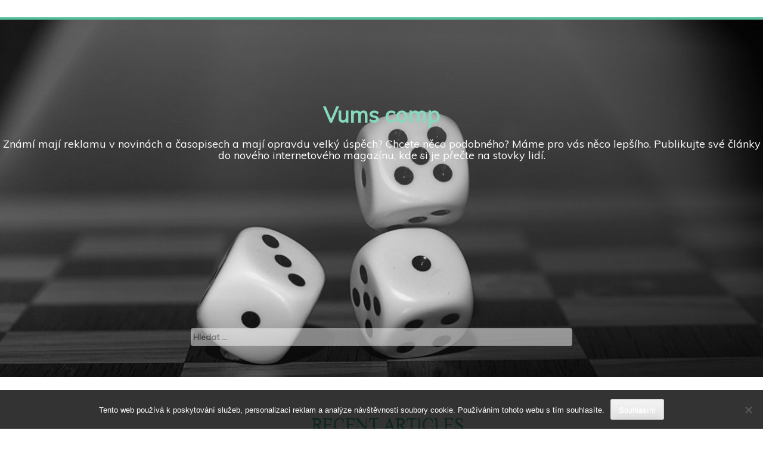

--- FILE ---
content_type: text/html; charset=UTF-8
request_url: https://www.vumscomp.cz/
body_size: 8749
content:
<!DOCTYPE html>
<html lang="cs">
<head>
<meta charset="UTF-8">
<meta name="viewport" content="width=device-width, initial-scale=1">
<link rel="profile" href="http://gmpg.org/xfn/11">
<link rel="pingback" href="https://www.vumscomp.cz/xmlrpc.php">

<meta name='robots' content='index, follow, max-image-preview:large, max-snippet:-1, max-video-preview:-1' />

	<!-- This site is optimized with the Yoast SEO plugin v26.8 - https://yoast.com/product/yoast-seo-wordpress/ -->
	<title>Vums comp</title>
	<meta name="description" content="Známí mají reklamu v novinách a časopisech a mají opravdu velký úspěch? Chcete něco podobného? Máme pro vás něco lepšího. Publikujte své články do nového internetového magazínu, kde si je přečte na stovky lidí." />
	<link rel="canonical" href="https://www.vumscomp.cz/" />
	<link rel="next" href="https://www.vumscomp.cz/page/2/" />
	<meta property="og:locale" content="cs_CZ" />
	<meta property="og:type" content="website" />
	<meta property="og:title" content="Vums comp" />
	<meta property="og:description" content="Známí mají reklamu v novinách a časopisech a mají opravdu velký úspěch? Chcete něco podobného? Máme pro vás něco lepšího. Publikujte své články do nového internetového magazínu, kde si je přečte na stovky lidí." />
	<meta property="og:url" content="https://www.vumscomp.cz/" />
	<meta property="og:site_name" content="Vums comp" />
	<meta name="twitter:card" content="summary_large_image" />
	<!-- / Yoast SEO plugin. -->


<link rel='dns-prefetch' href='//fonts.googleapis.com' />
<style id='wp-img-auto-sizes-contain-inline-css' type='text/css'>
img:is([sizes=auto i],[sizes^="auto," i]){contain-intrinsic-size:3000px 1500px}
/*# sourceURL=wp-img-auto-sizes-contain-inline-css */
</style>
<style id='wp-block-library-inline-css' type='text/css'>
:root{--wp-block-synced-color:#7a00df;--wp-block-synced-color--rgb:122,0,223;--wp-bound-block-color:var(--wp-block-synced-color);--wp-editor-canvas-background:#ddd;--wp-admin-theme-color:#007cba;--wp-admin-theme-color--rgb:0,124,186;--wp-admin-theme-color-darker-10:#006ba1;--wp-admin-theme-color-darker-10--rgb:0,107,160.5;--wp-admin-theme-color-darker-20:#005a87;--wp-admin-theme-color-darker-20--rgb:0,90,135;--wp-admin-border-width-focus:2px}@media (min-resolution:192dpi){:root{--wp-admin-border-width-focus:1.5px}}.wp-element-button{cursor:pointer}:root .has-very-light-gray-background-color{background-color:#eee}:root .has-very-dark-gray-background-color{background-color:#313131}:root .has-very-light-gray-color{color:#eee}:root .has-very-dark-gray-color{color:#313131}:root .has-vivid-green-cyan-to-vivid-cyan-blue-gradient-background{background:linear-gradient(135deg,#00d084,#0693e3)}:root .has-purple-crush-gradient-background{background:linear-gradient(135deg,#34e2e4,#4721fb 50%,#ab1dfe)}:root .has-hazy-dawn-gradient-background{background:linear-gradient(135deg,#faaca8,#dad0ec)}:root .has-subdued-olive-gradient-background{background:linear-gradient(135deg,#fafae1,#67a671)}:root .has-atomic-cream-gradient-background{background:linear-gradient(135deg,#fdd79a,#004a59)}:root .has-nightshade-gradient-background{background:linear-gradient(135deg,#330968,#31cdcf)}:root .has-midnight-gradient-background{background:linear-gradient(135deg,#020381,#2874fc)}:root{--wp--preset--font-size--normal:16px;--wp--preset--font-size--huge:42px}.has-regular-font-size{font-size:1em}.has-larger-font-size{font-size:2.625em}.has-normal-font-size{font-size:var(--wp--preset--font-size--normal)}.has-huge-font-size{font-size:var(--wp--preset--font-size--huge)}.has-text-align-center{text-align:center}.has-text-align-left{text-align:left}.has-text-align-right{text-align:right}.has-fit-text{white-space:nowrap!important}#end-resizable-editor-section{display:none}.aligncenter{clear:both}.items-justified-left{justify-content:flex-start}.items-justified-center{justify-content:center}.items-justified-right{justify-content:flex-end}.items-justified-space-between{justify-content:space-between}.screen-reader-text{border:0;clip-path:inset(50%);height:1px;margin:-1px;overflow:hidden;padding:0;position:absolute;width:1px;word-wrap:normal!important}.screen-reader-text:focus{background-color:#ddd;clip-path:none;color:#444;display:block;font-size:1em;height:auto;left:5px;line-height:normal;padding:15px 23px 14px;text-decoration:none;top:5px;width:auto;z-index:100000}html :where(.has-border-color){border-style:solid}html :where([style*=border-top-color]){border-top-style:solid}html :where([style*=border-right-color]){border-right-style:solid}html :where([style*=border-bottom-color]){border-bottom-style:solid}html :where([style*=border-left-color]){border-left-style:solid}html :where([style*=border-width]){border-style:solid}html :where([style*=border-top-width]){border-top-style:solid}html :where([style*=border-right-width]){border-right-style:solid}html :where([style*=border-bottom-width]){border-bottom-style:solid}html :where([style*=border-left-width]){border-left-style:solid}html :where(img[class*=wp-image-]){height:auto;max-width:100%}:where(figure){margin:0 0 1em}html :where(.is-position-sticky){--wp-admin--admin-bar--position-offset:var(--wp-admin--admin-bar--height,0px)}@media screen and (max-width:600px){html :where(.is-position-sticky){--wp-admin--admin-bar--position-offset:0px}}

/*# sourceURL=wp-block-library-inline-css */
</style><style id='global-styles-inline-css' type='text/css'>
:root{--wp--preset--aspect-ratio--square: 1;--wp--preset--aspect-ratio--4-3: 4/3;--wp--preset--aspect-ratio--3-4: 3/4;--wp--preset--aspect-ratio--3-2: 3/2;--wp--preset--aspect-ratio--2-3: 2/3;--wp--preset--aspect-ratio--16-9: 16/9;--wp--preset--aspect-ratio--9-16: 9/16;--wp--preset--color--black: #000000;--wp--preset--color--cyan-bluish-gray: #abb8c3;--wp--preset--color--white: #ffffff;--wp--preset--color--pale-pink: #f78da7;--wp--preset--color--vivid-red: #cf2e2e;--wp--preset--color--luminous-vivid-orange: #ff6900;--wp--preset--color--luminous-vivid-amber: #fcb900;--wp--preset--color--light-green-cyan: #7bdcb5;--wp--preset--color--vivid-green-cyan: #00d084;--wp--preset--color--pale-cyan-blue: #8ed1fc;--wp--preset--color--vivid-cyan-blue: #0693e3;--wp--preset--color--vivid-purple: #9b51e0;--wp--preset--gradient--vivid-cyan-blue-to-vivid-purple: linear-gradient(135deg,rgb(6,147,227) 0%,rgb(155,81,224) 100%);--wp--preset--gradient--light-green-cyan-to-vivid-green-cyan: linear-gradient(135deg,rgb(122,220,180) 0%,rgb(0,208,130) 100%);--wp--preset--gradient--luminous-vivid-amber-to-luminous-vivid-orange: linear-gradient(135deg,rgb(252,185,0) 0%,rgb(255,105,0) 100%);--wp--preset--gradient--luminous-vivid-orange-to-vivid-red: linear-gradient(135deg,rgb(255,105,0) 0%,rgb(207,46,46) 100%);--wp--preset--gradient--very-light-gray-to-cyan-bluish-gray: linear-gradient(135deg,rgb(238,238,238) 0%,rgb(169,184,195) 100%);--wp--preset--gradient--cool-to-warm-spectrum: linear-gradient(135deg,rgb(74,234,220) 0%,rgb(151,120,209) 20%,rgb(207,42,186) 40%,rgb(238,44,130) 60%,rgb(251,105,98) 80%,rgb(254,248,76) 100%);--wp--preset--gradient--blush-light-purple: linear-gradient(135deg,rgb(255,206,236) 0%,rgb(152,150,240) 100%);--wp--preset--gradient--blush-bordeaux: linear-gradient(135deg,rgb(254,205,165) 0%,rgb(254,45,45) 50%,rgb(107,0,62) 100%);--wp--preset--gradient--luminous-dusk: linear-gradient(135deg,rgb(255,203,112) 0%,rgb(199,81,192) 50%,rgb(65,88,208) 100%);--wp--preset--gradient--pale-ocean: linear-gradient(135deg,rgb(255,245,203) 0%,rgb(182,227,212) 50%,rgb(51,167,181) 100%);--wp--preset--gradient--electric-grass: linear-gradient(135deg,rgb(202,248,128) 0%,rgb(113,206,126) 100%);--wp--preset--gradient--midnight: linear-gradient(135deg,rgb(2,3,129) 0%,rgb(40,116,252) 100%);--wp--preset--font-size--small: 13px;--wp--preset--font-size--medium: 20px;--wp--preset--font-size--large: 36px;--wp--preset--font-size--x-large: 42px;--wp--preset--spacing--20: 0.44rem;--wp--preset--spacing--30: 0.67rem;--wp--preset--spacing--40: 1rem;--wp--preset--spacing--50: 1.5rem;--wp--preset--spacing--60: 2.25rem;--wp--preset--spacing--70: 3.38rem;--wp--preset--spacing--80: 5.06rem;--wp--preset--shadow--natural: 6px 6px 9px rgba(0, 0, 0, 0.2);--wp--preset--shadow--deep: 12px 12px 50px rgba(0, 0, 0, 0.4);--wp--preset--shadow--sharp: 6px 6px 0px rgba(0, 0, 0, 0.2);--wp--preset--shadow--outlined: 6px 6px 0px -3px rgb(255, 255, 255), 6px 6px rgb(0, 0, 0);--wp--preset--shadow--crisp: 6px 6px 0px rgb(0, 0, 0);}:where(.is-layout-flex){gap: 0.5em;}:where(.is-layout-grid){gap: 0.5em;}body .is-layout-flex{display: flex;}.is-layout-flex{flex-wrap: wrap;align-items: center;}.is-layout-flex > :is(*, div){margin: 0;}body .is-layout-grid{display: grid;}.is-layout-grid > :is(*, div){margin: 0;}:where(.wp-block-columns.is-layout-flex){gap: 2em;}:where(.wp-block-columns.is-layout-grid){gap: 2em;}:where(.wp-block-post-template.is-layout-flex){gap: 1.25em;}:where(.wp-block-post-template.is-layout-grid){gap: 1.25em;}.has-black-color{color: var(--wp--preset--color--black) !important;}.has-cyan-bluish-gray-color{color: var(--wp--preset--color--cyan-bluish-gray) !important;}.has-white-color{color: var(--wp--preset--color--white) !important;}.has-pale-pink-color{color: var(--wp--preset--color--pale-pink) !important;}.has-vivid-red-color{color: var(--wp--preset--color--vivid-red) !important;}.has-luminous-vivid-orange-color{color: var(--wp--preset--color--luminous-vivid-orange) !important;}.has-luminous-vivid-amber-color{color: var(--wp--preset--color--luminous-vivid-amber) !important;}.has-light-green-cyan-color{color: var(--wp--preset--color--light-green-cyan) !important;}.has-vivid-green-cyan-color{color: var(--wp--preset--color--vivid-green-cyan) !important;}.has-pale-cyan-blue-color{color: var(--wp--preset--color--pale-cyan-blue) !important;}.has-vivid-cyan-blue-color{color: var(--wp--preset--color--vivid-cyan-blue) !important;}.has-vivid-purple-color{color: var(--wp--preset--color--vivid-purple) !important;}.has-black-background-color{background-color: var(--wp--preset--color--black) !important;}.has-cyan-bluish-gray-background-color{background-color: var(--wp--preset--color--cyan-bluish-gray) !important;}.has-white-background-color{background-color: var(--wp--preset--color--white) !important;}.has-pale-pink-background-color{background-color: var(--wp--preset--color--pale-pink) !important;}.has-vivid-red-background-color{background-color: var(--wp--preset--color--vivid-red) !important;}.has-luminous-vivid-orange-background-color{background-color: var(--wp--preset--color--luminous-vivid-orange) !important;}.has-luminous-vivid-amber-background-color{background-color: var(--wp--preset--color--luminous-vivid-amber) !important;}.has-light-green-cyan-background-color{background-color: var(--wp--preset--color--light-green-cyan) !important;}.has-vivid-green-cyan-background-color{background-color: var(--wp--preset--color--vivid-green-cyan) !important;}.has-pale-cyan-blue-background-color{background-color: var(--wp--preset--color--pale-cyan-blue) !important;}.has-vivid-cyan-blue-background-color{background-color: var(--wp--preset--color--vivid-cyan-blue) !important;}.has-vivid-purple-background-color{background-color: var(--wp--preset--color--vivid-purple) !important;}.has-black-border-color{border-color: var(--wp--preset--color--black) !important;}.has-cyan-bluish-gray-border-color{border-color: var(--wp--preset--color--cyan-bluish-gray) !important;}.has-white-border-color{border-color: var(--wp--preset--color--white) !important;}.has-pale-pink-border-color{border-color: var(--wp--preset--color--pale-pink) !important;}.has-vivid-red-border-color{border-color: var(--wp--preset--color--vivid-red) !important;}.has-luminous-vivid-orange-border-color{border-color: var(--wp--preset--color--luminous-vivid-orange) !important;}.has-luminous-vivid-amber-border-color{border-color: var(--wp--preset--color--luminous-vivid-amber) !important;}.has-light-green-cyan-border-color{border-color: var(--wp--preset--color--light-green-cyan) !important;}.has-vivid-green-cyan-border-color{border-color: var(--wp--preset--color--vivid-green-cyan) !important;}.has-pale-cyan-blue-border-color{border-color: var(--wp--preset--color--pale-cyan-blue) !important;}.has-vivid-cyan-blue-border-color{border-color: var(--wp--preset--color--vivid-cyan-blue) !important;}.has-vivid-purple-border-color{border-color: var(--wp--preset--color--vivid-purple) !important;}.has-vivid-cyan-blue-to-vivid-purple-gradient-background{background: var(--wp--preset--gradient--vivid-cyan-blue-to-vivid-purple) !important;}.has-light-green-cyan-to-vivid-green-cyan-gradient-background{background: var(--wp--preset--gradient--light-green-cyan-to-vivid-green-cyan) !important;}.has-luminous-vivid-amber-to-luminous-vivid-orange-gradient-background{background: var(--wp--preset--gradient--luminous-vivid-amber-to-luminous-vivid-orange) !important;}.has-luminous-vivid-orange-to-vivid-red-gradient-background{background: var(--wp--preset--gradient--luminous-vivid-orange-to-vivid-red) !important;}.has-very-light-gray-to-cyan-bluish-gray-gradient-background{background: var(--wp--preset--gradient--very-light-gray-to-cyan-bluish-gray) !important;}.has-cool-to-warm-spectrum-gradient-background{background: var(--wp--preset--gradient--cool-to-warm-spectrum) !important;}.has-blush-light-purple-gradient-background{background: var(--wp--preset--gradient--blush-light-purple) !important;}.has-blush-bordeaux-gradient-background{background: var(--wp--preset--gradient--blush-bordeaux) !important;}.has-luminous-dusk-gradient-background{background: var(--wp--preset--gradient--luminous-dusk) !important;}.has-pale-ocean-gradient-background{background: var(--wp--preset--gradient--pale-ocean) !important;}.has-electric-grass-gradient-background{background: var(--wp--preset--gradient--electric-grass) !important;}.has-midnight-gradient-background{background: var(--wp--preset--gradient--midnight) !important;}.has-small-font-size{font-size: var(--wp--preset--font-size--small) !important;}.has-medium-font-size{font-size: var(--wp--preset--font-size--medium) !important;}.has-large-font-size{font-size: var(--wp--preset--font-size--large) !important;}.has-x-large-font-size{font-size: var(--wp--preset--font-size--x-large) !important;}
/*# sourceURL=global-styles-inline-css */
</style>

<style id='classic-theme-styles-inline-css' type='text/css'>
/*! This file is auto-generated */
.wp-block-button__link{color:#fff;background-color:#32373c;border-radius:9999px;box-shadow:none;text-decoration:none;padding:calc(.667em + 2px) calc(1.333em + 2px);font-size:1.125em}.wp-block-file__button{background:#32373c;color:#fff;text-decoration:none}
/*# sourceURL=/wp-includes/css/classic-themes.min.css */
</style>
<link rel='stylesheet' id='cookie-notice-front-css' href='https://www.vumscomp.cz/wp-content/plugins/cookie-notice/css/front.min.css?ver=2.5.11' type='text/css' media='all' />
<link rel='stylesheet' id='kk-star-ratings-css' href='https://www.vumscomp.cz/wp-content/plugins/kk-star-ratings/src/core/public/css/kk-star-ratings.min.css?ver=5.4.10.3' type='text/css' media='all' />
<link rel='stylesheet' id='style-css' href='https://www.vumscomp.cz/wp-content/themes/rad/style.css?ver=6.9' type='text/css' media='all' />
<link rel='stylesheet' id='bootstrap-style-css' href='https://www.vumscomp.cz/wp-content/themes/rad/assets/bootstrap/css/bootstrap.css?ver=6.9' type='text/css' media='all' />
<link rel='stylesheet' id='rad-main-skin-css' href='https://www.vumscomp.cz/wp-content/themes/rad/assets/css/main.css?ver=6.9' type='text/css' media='all' />
<style id='rad-main-skin-inline-css' type='text/css'>
.site-branding .site-title a, .site-branding-top a {
color: #86d9bf;
}
.site-description {
color: #ffffff;
}
.site-header {
height: 600px;
}
#search-wrapper{
background: linear-gradient(-90deg, rgba(0,0,0,0), rgba(0,0,0,.5));
background: -webkit-linear-gradient(-90deg, rgba(0,0,0,0), rgba(0,0,0,.5));
background: -moz-linear-gradient(-90deg, rgba(0,0,0,0), rgba(0,0,0,.5));
background: -o-linear-gradient(-90deg, rgba(0,0,0,0), rgba(0,0,0,.5));
}
/*# sourceURL=rad-main-skin-inline-css */
</style>
<link rel='stylesheet' id='font-awesome-css' href='https://www.vumscomp.cz/wp-content/themes/rad/assets/font-awesome/css/font-awesome.min.css?ver=6.9' type='text/css' media='all' />
<link rel='stylesheet' id='rad-fonts-css' href='//fonts.googleapis.com/css?family=Philosopher%3A400%2C700%7CMuli%3A300%2C400&#038;subset=latin%2Clatin-ext' type='text/css' media='all' />
<script type="text/javascript" src="https://www.vumscomp.cz/wp-includes/js/jquery/jquery.min.js?ver=3.7.1" id="jquery-core-js"></script>
<script type="text/javascript" src="https://www.vumscomp.cz/wp-includes/js/jquery/jquery-migrate.min.js?ver=3.4.1" id="jquery-migrate-js"></script>
<script type="text/javascript" src="https://www.vumscomp.cz/wp-content/themes/rad/js/jquery.slicknav.min.js?ver=6.9" id="nav-js-js"></script>
<link rel="alternate" type="application/ld+json" href="https://www.vumscomp.cz/?format=application/ld+json" title="Structured Descriptor Document (JSON-LD format)"><script type="application/ld+json" data-source="DataFeed:WordPress" data-schema="4314-post-Default">{"@context":"https:\/\/schema.org\/","@type":"Blog","@id":"https:\/\/www.vumscomp.cz#Blog","headline":"Vums comp","description":"\nZn\u00e1m\u00ed maj\u00ed reklamu v novin\u00e1ch a \u010dasopisech a maj\u00ed opravdu velk\u00fd \u00fasp\u011bch? Chcete n\u011bco podobn\u00e9ho? M\u00e1me pro v\u00e1s n\u011bco lep\u0161\u00edho. Publikujte sv\u00e9 \u010dl\u00e1nky do nov\u00e9ho internetov\u00e9ho magaz\u00ednu, kde si je p\u0159e\u010dte na stovky lid\u00ed.","url":"https:\/\/www.vumscomp.cz","hasPart":[{"@type":"Article","@id":"https:\/\/www.vumscomp.cz\/stehovat-se-da-i-snadno\/","headline":"St\u011bhovat se d\u00e1 i snadno","url":"https:\/\/www.vumscomp.cz\/stehovat-se-da-i-snadno\/","datePublished":"2025-12-23","dateModified":"2025-12-23","mainEntityOfPage":"https:\/\/www.vumscomp.cz\/stehovat-se-da-i-snadno\/","author":{"@type":"Person","@id":"https:\/\/www.vumscomp.cz\/author\/#Person","name":"vumscomp.cz\n","url":"https:\/\/www.vumscomp.cz\/author\/","identifier":1,"image":{"@type":"ImageObject","@id":"https:\/\/secure.gravatar.com\/avatar\/65248d4269af31fa3fa693ee3fd479d0960b985d370ed586e59378332be7a3ce?s=96&d=mm&r=g","url":"https:\/\/secure.gravatar.com\/avatar\/65248d4269af31fa3fa693ee3fd479d0960b985d370ed586e59378332be7a3ce?s=96&d=mm&r=g","height":96,"width":96}},"publisher":{"@type":"Organization","name":"vumscomp.cz","logo":{"@type":"ImageObject","@id":"\/logo.png","url":"\/logo.png","width":600,"height":60}},"image":{"@type":"ImageObject","@id":"https:\/\/www.vumscomp.cz\/wp-content\/uploads\/%C5%A1%C5%A1%C5%A1_7.jpg","url":"https:\/\/www.vumscomp.cz\/wp-content\/uploads\/%C5%A1%C5%A1%C5%A1_7.jpg","height":0,"width":0},"wordCount":622,"keywords":null},{"@type":"Article","@id":"https:\/\/www.vumscomp.cz\/alternativni-vzdelavani\/","headline":"Alternativn\u00ed vzd\u011bl\u00e1v\u00e1n\u00ed","url":"https:\/\/www.vumscomp.cz\/alternativni-vzdelavani\/","datePublished":"2025-03-02","dateModified":"2023-04-29","mainEntityOfPage":"https:\/\/www.vumscomp.cz\/alternativni-vzdelavani\/","author":{"@type":"Person","@id":"https:\/\/www.vumscomp.cz\/author\/#Person","name":"vumscomp.cz\n","url":"https:\/\/www.vumscomp.cz\/author\/","identifier":1,"image":{"@type":"ImageObject","@id":"https:\/\/secure.gravatar.com\/avatar\/65248d4269af31fa3fa693ee3fd479d0960b985d370ed586e59378332be7a3ce?s=96&d=mm&r=g","url":"https:\/\/secure.gravatar.com\/avatar\/65248d4269af31fa3fa693ee3fd479d0960b985d370ed586e59378332be7a3ce?s=96&d=mm&r=g","height":96,"width":96}},"publisher":{"@type":"Organization","name":"vumscomp.cz","logo":{"@type":"ImageObject","@id":"\/logo.png","url":"\/logo.png","width":600,"height":60}},"image":{"@type":"ImageObject","@id":"https:\/\/www.vumscomp.cz\/wp-content\/uploads\/img_a294885_w1890_t1506614637.png","url":"https:\/\/www.vumscomp.cz\/wp-content\/uploads\/img_a294885_w1890_t1506614637.png","height":0,"width":0},"wordCount":780,"keywords":null},{"@type":"Article","@id":"https:\/\/www.vumscomp.cz\/zmateni-jazyku\/","headline":"Zmaten\u00ed jazyk\u016f","url":"https:\/\/www.vumscomp.cz\/zmateni-jazyku\/","datePublished":"2025-03-02","dateModified":"2023-04-29","mainEntityOfPage":"https:\/\/www.vumscomp.cz\/zmateni-jazyku\/","author":{"@type":"Person","@id":"https:\/\/www.vumscomp.cz\/author\/#Person","name":"vumscomp.cz\n","url":"https:\/\/www.vumscomp.cz\/author\/","identifier":1,"image":{"@type":"ImageObject","@id":"https:\/\/secure.gravatar.com\/avatar\/65248d4269af31fa3fa693ee3fd479d0960b985d370ed586e59378332be7a3ce?s=96&d=mm&r=g","url":"https:\/\/secure.gravatar.com\/avatar\/65248d4269af31fa3fa693ee3fd479d0960b985d370ed586e59378332be7a3ce?s=96&d=mm&r=g","height":96,"width":96}},"publisher":{"@type":"Organization","name":"vumscomp.cz","logo":{"@type":"ImageObject","@id":"\/logo.png","url":"\/logo.png","width":600,"height":60}},"image":{"@type":"ImageObject","@id":"https:\/\/www.vumscomp.cz\/wp-content\/uploads\/img_a294887_w1890_t1506614840.jpg","url":"https:\/\/www.vumscomp.cz\/wp-content\/uploads\/img_a294887_w1890_t1506614840.jpg","height":0,"width":0},"wordCount":759,"keywords":null},{"@type":"Article","@id":"https:\/\/www.vumscomp.cz\/trenujte-svoji-pamet-ucte-se\/","headline":"Tr\u00e9nujte svoji pam\u011b\u0165, u\u010dte se","url":"https:\/\/www.vumscomp.cz\/trenujte-svoji-pamet-ucte-se\/","datePublished":"2025-03-02","dateModified":"2023-04-29","mainEntityOfPage":"https:\/\/www.vumscomp.cz\/trenujte-svoji-pamet-ucte-se\/","author":{"@type":"Person","@id":"https:\/\/www.vumscomp.cz\/author\/#Person","name":"vumscomp.cz\n","url":"https:\/\/www.vumscomp.cz\/author\/","identifier":1,"image":{"@type":"ImageObject","@id":"https:\/\/secure.gravatar.com\/avatar\/65248d4269af31fa3fa693ee3fd479d0960b985d370ed586e59378332be7a3ce?s=96&d=mm&r=g","url":"https:\/\/secure.gravatar.com\/avatar\/65248d4269af31fa3fa693ee3fd479d0960b985d370ed586e59378332be7a3ce?s=96&d=mm&r=g","height":96,"width":96}},"publisher":{"@type":"Organization","name":"vumscomp.cz","logo":{"@type":"ImageObject","@id":"\/logo.png","url":"\/logo.png","width":600,"height":60}},"image":{"@type":"ImageObject","@id":"https:\/\/www.vumscomp.cz\/wp-content\/uploads\/img_a299901_w1890_t1509961994.jpg","url":"https:\/\/www.vumscomp.cz\/wp-content\/uploads\/img_a299901_w1890_t1509961994.jpg","height":0,"width":0},"wordCount":546,"keywords":null},{"@type":"Article","@id":"https:\/\/www.vumscomp.cz\/kvalitni-spanek-je-alfou-a-omegou-uspesneho-dne\/","headline":"Kvalitn\u00ed sp\u00e1nek je alfou a omegou \u00fasp\u011b\u0161n\u00e9ho dne!","url":"https:\/\/www.vumscomp.cz\/kvalitni-spanek-je-alfou-a-omegou-uspesneho-dne\/","datePublished":"2025-03-02","dateModified":"2023-04-29","mainEntityOfPage":"https:\/\/www.vumscomp.cz\/kvalitni-spanek-je-alfou-a-omegou-uspesneho-dne\/","author":{"@type":"Person","@id":"https:\/\/www.vumscomp.cz\/author\/#Person","name":"vumscomp.cz\n","url":"https:\/\/www.vumscomp.cz\/author\/","identifier":1,"image":{"@type":"ImageObject","@id":"https:\/\/secure.gravatar.com\/avatar\/65248d4269af31fa3fa693ee3fd479d0960b985d370ed586e59378332be7a3ce?s=96&d=mm&r=g","url":"https:\/\/secure.gravatar.com\/avatar\/65248d4269af31fa3fa693ee3fd479d0960b985d370ed586e59378332be7a3ce?s=96&d=mm&r=g","height":96,"width":96}},"publisher":{"@type":"Organization","name":"vumscomp.cz","logo":{"@type":"ImageObject","@id":"\/logo.png","url":"\/logo.png","width":600,"height":60}},"image":{"@type":"ImageObject","@id":"https:\/\/www.vumscomp.cz\/wp-content\/uploads\/img_a293357_w1890_t1505680479.jpg","url":"https:\/\/www.vumscomp.cz\/wp-content\/uploads\/img_a293357_w1890_t1505680479.jpg","height":0,"width":0},"wordCount":476,"keywords":null},{"@type":"Article","@id":"https:\/\/www.vumscomp.cz\/cim-se-nechavame-hyckat\/","headline":"\u010c\u00edm se nech\u00e1v\u00e1me h\u00fd\u010dkat","url":"https:\/\/www.vumscomp.cz\/cim-se-nechavame-hyckat\/","datePublished":"2025-03-02","dateModified":"2023-04-29","mainEntityOfPage":"https:\/\/www.vumscomp.cz\/cim-se-nechavame-hyckat\/","author":{"@type":"Person","@id":"https:\/\/www.vumscomp.cz\/author\/#Person","name":"vumscomp.cz\n","url":"https:\/\/www.vumscomp.cz\/author\/","identifier":1,"image":{"@type":"ImageObject","@id":"https:\/\/secure.gravatar.com\/avatar\/65248d4269af31fa3fa693ee3fd479d0960b985d370ed586e59378332be7a3ce?s=96&d=mm&r=g","url":"https:\/\/secure.gravatar.com\/avatar\/65248d4269af31fa3fa693ee3fd479d0960b985d370ed586e59378332be7a3ce?s=96&d=mm&r=g","height":96,"width":96}},"publisher":{"@type":"Organization","name":"vumscomp.cz","logo":{"@type":"ImageObject","@id":"\/logo.png","url":"\/logo.png","width":600,"height":60}},"image":{"@type":"ImageObject","@id":"https:\/\/www.vumscomp.cz\/wp-content\/uploads\/img_a303635_w1890_t1514238216.jpg","url":"https:\/\/www.vumscomp.cz\/wp-content\/uploads\/img_a303635_w1890_t1514238216.jpg","height":0,"width":0},"wordCount":616,"keywords":null},{"@type":"Article","@id":"https:\/\/www.vumscomp.cz\/nakupujeme-pro-prvnaka\/","headline":"Nakupujeme pro prv\u0148\u00e1ka","url":"https:\/\/www.vumscomp.cz\/nakupujeme-pro-prvnaka\/","datePublished":"2025-03-01","dateModified":"2023-04-29","mainEntityOfPage":"https:\/\/www.vumscomp.cz\/nakupujeme-pro-prvnaka\/","author":{"@type":"Person","@id":"https:\/\/www.vumscomp.cz\/author\/#Person","name":"vumscomp.cz\n","url":"https:\/\/www.vumscomp.cz\/author\/","identifier":1,"image":{"@type":"ImageObject","@id":"https:\/\/secure.gravatar.com\/avatar\/65248d4269af31fa3fa693ee3fd479d0960b985d370ed586e59378332be7a3ce?s=96&d=mm&r=g","url":"https:\/\/secure.gravatar.com\/avatar\/65248d4269af31fa3fa693ee3fd479d0960b985d370ed586e59378332be7a3ce?s=96&d=mm&r=g","height":96,"width":96}},"publisher":{"@type":"Organization","name":"vumscomp.cz","logo":{"@type":"ImageObject","@id":"\/logo.png","url":"\/logo.png","width":600,"height":60}},"image":{"@type":"ImageObject","@id":"https:\/\/www.vumscomp.cz\/wp-content\/uploads\/img_a294886_w1890_t1506614735.jpg","url":"https:\/\/www.vumscomp.cz\/wp-content\/uploads\/img_a294886_w1890_t1506614735.jpg","height":0,"width":0},"wordCount":747,"keywords":null},{"@type":"Article","@id":"https:\/\/www.vumscomp.cz\/adekvatni-pece-o-automobil-aneb-jak-se-starat-o-plechoveho-kamarada\/","headline":"Adekv\u00e1tn\u00ed p\u00e9\u010de o automobil aneb jak se starat o plechov\u00e9ho kamar\u00e1da","url":"https:\/\/www.vumscomp.cz\/adekvatni-pece-o-automobil-aneb-jak-se-starat-o-plechoveho-kamarada\/","datePublished":"2025-03-01","dateModified":"2023-04-29","mainEntityOfPage":"https:\/\/www.vumscomp.cz\/adekvatni-pece-o-automobil-aneb-jak-se-starat-o-plechoveho-kamarada\/","author":{"@type":"Person","@id":"https:\/\/www.vumscomp.cz\/author\/#Person","name":"vumscomp.cz\n","url":"https:\/\/www.vumscomp.cz\/author\/","identifier":1,"image":{"@type":"ImageObject","@id":"https:\/\/secure.gravatar.com\/avatar\/65248d4269af31fa3fa693ee3fd479d0960b985d370ed586e59378332be7a3ce?s=96&d=mm&r=g","url":"https:\/\/secure.gravatar.com\/avatar\/65248d4269af31fa3fa693ee3fd479d0960b985d370ed586e59378332be7a3ce?s=96&d=mm&r=g","height":96,"width":96}},"publisher":{"@type":"Organization","name":"vumscomp.cz","logo":{"@type":"ImageObject","@id":"\/logo.png","url":"\/logo.png","width":600,"height":60}},"image":{"@type":"ImageObject","@id":"https:\/\/www.vumscomp.cz\/wp-content\/uploads\/img_a310641_w1890_t1521617991.jpg","url":"https:\/\/www.vumscomp.cz\/wp-content\/uploads\/img_a310641_w1890_t1521617991.jpg","height":0,"width":0},"wordCount":546,"keywords":null},{"@type":"Article","@id":"https:\/\/www.vumscomp.cz\/budou-nas-kvalitni-potraviny-stat-vice-penez\/","headline":"Budou n\u00e1s kvalitn\u00ed potraviny st\u00e1t v\u00edce pen\u011bz?","url":"https:\/\/www.vumscomp.cz\/budou-nas-kvalitni-potraviny-stat-vice-penez\/","datePublished":"2025-03-01","dateModified":"2023-04-29","mainEntityOfPage":"https:\/\/www.vumscomp.cz\/budou-nas-kvalitni-potraviny-stat-vice-penez\/","author":{"@type":"Person","@id":"https:\/\/www.vumscomp.cz\/author\/#Person","name":"vumscomp.cz\n","url":"https:\/\/www.vumscomp.cz\/author\/","identifier":1,"image":{"@type":"ImageObject","@id":"https:\/\/secure.gravatar.com\/avatar\/65248d4269af31fa3fa693ee3fd479d0960b985d370ed586e59378332be7a3ce?s=96&d=mm&r=g","url":"https:\/\/secure.gravatar.com\/avatar\/65248d4269af31fa3fa693ee3fd479d0960b985d370ed586e59378332be7a3ce?s=96&d=mm&r=g","height":96,"width":96}},"publisher":{"@type":"Organization","name":"vumscomp.cz","logo":{"@type":"ImageObject","@id":"\/logo.png","url":"\/logo.png","width":600,"height":60}},"image":{"@type":"ImageObject","@id":"https:\/\/www.vumscomp.cz\/wp-content\/uploads\/img_a318757_w1890_t1529613664.jpg","url":"https:\/\/www.vumscomp.cz\/wp-content\/uploads\/img_a318757_w1890_t1529613664.jpg","height":0,"width":0},"wordCount":579,"keywords":null},{"@type":"Article","@id":"https:\/\/www.vumscomp.cz\/vzhled-typicky-pro-barbinu\/","headline":"Vzhled typick\u00fd pro barb\u00ednu","url":"https:\/\/www.vumscomp.cz\/vzhled-typicky-pro-barbinu\/","datePublished":"2025-03-01","dateModified":"2023-04-29","mainEntityOfPage":"https:\/\/www.vumscomp.cz\/vzhled-typicky-pro-barbinu\/","author":{"@type":"Person","@id":"https:\/\/www.vumscomp.cz\/author\/#Person","name":"vumscomp.cz\n","url":"https:\/\/www.vumscomp.cz\/author\/","identifier":1,"image":{"@type":"ImageObject","@id":"https:\/\/secure.gravatar.com\/avatar\/65248d4269af31fa3fa693ee3fd479d0960b985d370ed586e59378332be7a3ce?s=96&d=mm&r=g","url":"https:\/\/secure.gravatar.com\/avatar\/65248d4269af31fa3fa693ee3fd479d0960b985d370ed586e59378332be7a3ce?s=96&d=mm&r=g","height":96,"width":96}},"publisher":{"@type":"Organization","name":"vumscomp.cz","logo":{"@type":"ImageObject","@id":"\/logo.png","url":"\/logo.png","width":600,"height":60}},"image":{"@type":"ImageObject","@id":"https:\/\/www.vumscomp.cz\/wp-content\/uploads\/img_a337076_w1890_t1550333760.jpg","url":"https:\/\/www.vumscomp.cz\/wp-content\/uploads\/img_a337076_w1890_t1550333760.jpg","height":0,"width":0},"wordCount":577,"keywords":null}]}</script>
<script type="application/ld+json" data-source="DataFeed:WordPress" data-schema="Website">{"@context":"https:\/\/schema.org","@type":"WebSite","@id":"https:\/\/www.vumscomp.cz\/#website","name":"Vums comp","url":"https:\/\/www.vumscomp.cz","potentialAction":{"@type":"SearchAction","target":"https:\/\/www.vumscomp.cz\/?s={search_term_string}","query-input":"required name=search_term_string"}}</script>
<link rel="icon" type="image/png" href="/wp-content/uploads/fbrfg/favicon-96x96.png" sizes="96x96" />
<link rel="icon" type="image/svg+xml" href="/wp-content/uploads/fbrfg/favicon.svg" />
<link rel="shortcut icon" href="/wp-content/uploads/fbrfg/favicon.ico" />
<link rel="apple-touch-icon" sizes="180x180" href="/wp-content/uploads/fbrfg/apple-touch-icon.png" />
<link rel="manifest" href="/wp-content/uploads/fbrfg/site.webmanifest" />	<style type="text/css">
			#header-image {
			background: url(https://www.vumscomp.cz/wp-content/themes/rad/images/header.jpg) no-repeat 50% 50%;
			-webkit-background-size: cover;
			-moz-background-size:    cover;
			-o-background-size:      cover;
			background-size:         cover;
		}

		@media screen and (min-width: 59.6875em) {
			body:before {
				background: url(https://www.vumscomp.cz/wp-content/themes/rad/images/header.jpg) no-repeat 100% 50%;
				-webkit-background-size: cover;
				-moz-background-size:    cover;
				-o-background-size:      cover;
				background-size:         cover;
				border-right: 0;
			}

			.site-header {
				background: transparent;
			}
		}
		</style>
	</head>

<body class="home blog wp-theme-rad cookies-not-set">
	<div id="bar-dropdown">
			<div class="site-branding-top">
						<h1 class="site-title"><a href="https://www.vumscomp.cz/" rel="home">Vums comp</a></h1>
			<h2 class="site-description">
Známí mají reklamu v novinách a časopisech a mají opravdu velký úspěch? Chcete něco podobného? Máme pro vás něco lepšího. Publikujte své články do nového internetového magazínu, kde si je přečte na stovky lidí.</h2>
					</div><!-- .site-branding -->
						
			<div id="social-icons">
				
			
			
			
			
			
			
			
			
			
			
			
	
</div>			
			</div><!-- #bar-dropdown -->
<div id="top-nav" class="container">
		<nav id="site-navigation" class="main-navigation" role="navigation">
			<button class="menu-toggle" aria-controls="primary-menu" aria-expanded="false">Primary Menu</button>
					</nav><!-- #site-navigation -->
	</div>

<div id="page" class="hfeed site">
	<a class="skip-link screen-reader-text" href="#content">Skip to content</a>

	<header id="masthead" class="site-header" role="banner">
		<div class="site-branding">
						<h1 class="site-title"><a href="https://www.vumscomp.cz/" rel="home">Vums comp</a></h1>
			<h2 class="site-description">
Známí mají reklamu v novinách a časopisech a mají opravdu velký úspěch? Chcete něco podobného? Máme pro vás něco lepšího. Publikujte své články do nového internetového magazínu, kde si je přečte na stovky lidí.</h2>
					</div><!-- .site-branding -->
		<div id="header-image"></div>
		<div id="search-wrapper">
	
					<div id="search-bar" class="col-lg-12 col-md-12 col-sm-12 col-xs-12">
					<form role="search" method="get" class="search-form" action="https://www.vumscomp.cz/">
				<label>
					<span class="screen-reader-text">Vyhledávání</span>
					<input type="search" class="search-field" placeholder="Hledat &hellip;" value="" name="s" />
				</label>
				<input type="submit" class="search-submit" value="Hledat" />
			</form>	</div>
	</header><!-- #masthead -->
	
		
		<div id="content" class="site-content container">
	
	<h1 class="home-title"><span>Recent Articles</span></h1>
	<div id="primary" class="content-area">
		<main id="main" class="site-main" role="main">

		
						
				
<article id="post-4555" class="col-lg-12 col-md-12 col-sm-12 col-xs-12 post-4555 post type-post status-publish format-standard has-post-thumbnail hentry category-sluzby">
	<div class="featured-image col-lg-5 col-md-5 col-sm-5 col-xs-12">
			<a href="https://www.vumscomp.cz/stehovat-se-da-i-snadno/"><img width="1" height="1" src="https://www.vumscomp.cz/wp-content/uploads/%C5%A1%C5%A1%C5%A1_7.jpg" class="attachment-rad-home-thumb size-rad-home-thumb wp-post-image" alt="" decoding="async" /></a>
		
	</div>

	<div class="entry-content col-lg-7 col-md-7 col-sm-7 col-xs-12">
				<div class="entry-meta">
			<span class="posted-on"><a href="https://www.vumscomp.cz/stehovat-se-da-i-snadno/" rel="bookmark"><time class="entry-date published updated" datetime="2025-12-23T20:42:38+01:00">23.12.2025</time></a></span><span class="byline"> <div class="author vcard"><a class="url fn n" href="https://www.vumscomp.cz/author/">vumscomp.cz
</a></div></span>		</div><!-- .entry-meta -->
				<h1 class="entry-title">
			<a href="https://www.vumscomp.cz/stehovat-se-da-i-snadno/">
				Stěhovat se dá i snadno			</a>
		</h1>
			</div><!-- .entry-content -->
</article><!-- #post-## -->
			
				
<article id="post-4272" class="col-lg-12 col-md-12 col-sm-12 col-xs-12 post-4272 post type-post status-publish format-standard has-post-thumbnail hentry category-vzdelani">
	<div class="featured-image col-lg-5 col-md-5 col-sm-5 col-xs-12">
			<a href="https://www.vumscomp.cz/alternativni-vzdelavani/"><img width="1" height="1" src="https://www.vumscomp.cz/wp-content/uploads/img_a294885_w1890_t1506614637.png" class="attachment-rad-home-thumb size-rad-home-thumb wp-post-image" alt="" decoding="async" /></a>
		
	</div>

	<div class="entry-content col-lg-7 col-md-7 col-sm-7 col-xs-12">
				<div class="entry-meta">
			<span class="posted-on"><a href="https://www.vumscomp.cz/alternativni-vzdelavani/" rel="bookmark"><time class="entry-date published" datetime="2025-03-02T21:20:17+01:00">2.3.2025</time><time class="updated" datetime="2023-04-29T00:56:19+02:00">29.4.2023</time></a></span><span class="byline"> <div class="author vcard"><a class="url fn n" href="https://www.vumscomp.cz/author/">vumscomp.cz
</a></div></span>		</div><!-- .entry-meta -->
				<h1 class="entry-title">
			<a href="https://www.vumscomp.cz/alternativni-vzdelavani/">
				Alternativní vzdělávání			</a>
		</h1>
			</div><!-- .entry-content -->
</article><!-- #post-## -->
			
				
<article id="post-4276" class="col-lg-12 col-md-12 col-sm-12 col-xs-12 post-4276 post type-post status-publish format-standard has-post-thumbnail hentry category-vzdelani">
	<div class="featured-image col-lg-5 col-md-5 col-sm-5 col-xs-12">
			<a href="https://www.vumscomp.cz/zmateni-jazyku/"><img width="1" height="1" src="https://www.vumscomp.cz/wp-content/uploads/img_a294887_w1890_t1506614840.jpg" class="attachment-rad-home-thumb size-rad-home-thumb wp-post-image" alt="" decoding="async" /></a>
		
	</div>

	<div class="entry-content col-lg-7 col-md-7 col-sm-7 col-xs-12">
				<div class="entry-meta">
			<span class="posted-on"><a href="https://www.vumscomp.cz/zmateni-jazyku/" rel="bookmark"><time class="entry-date published" datetime="2025-03-02T18:36:42+01:00">2.3.2025</time><time class="updated" datetime="2023-04-29T00:56:21+02:00">29.4.2023</time></a></span><span class="byline"> <div class="author vcard"><a class="url fn n" href="https://www.vumscomp.cz/author/">vumscomp.cz
</a></div></span>		</div><!-- .entry-meta -->
				<h1 class="entry-title">
			<a href="https://www.vumscomp.cz/zmateni-jazyku/">
				Zmatení jazyků			</a>
		</h1>
			</div><!-- .entry-content -->
</article><!-- #post-## -->
			
				
<article id="post-4278" class="col-lg-12 col-md-12 col-sm-12 col-xs-12 post-4278 post type-post status-publish format-standard has-post-thumbnail hentry category-vzdelani">
	<div class="featured-image col-lg-5 col-md-5 col-sm-5 col-xs-12">
			<a href="https://www.vumscomp.cz/trenujte-svoji-pamet-ucte-se/"><img width="1" height="1" src="https://www.vumscomp.cz/wp-content/uploads/img_a299901_w1890_t1509961994.jpg" class="attachment-rad-home-thumb size-rad-home-thumb wp-post-image" alt="" decoding="async" loading="lazy" /></a>
		
	</div>

	<div class="entry-content col-lg-7 col-md-7 col-sm-7 col-xs-12">
				<div class="entry-meta">
			<span class="posted-on"><a href="https://www.vumscomp.cz/trenujte-svoji-pamet-ucte-se/" rel="bookmark"><time class="entry-date published" datetime="2025-03-02T13:07:51+01:00">2.3.2025</time><time class="updated" datetime="2023-04-29T00:56:23+02:00">29.4.2023</time></a></span><span class="byline"> <div class="author vcard"><a class="url fn n" href="https://www.vumscomp.cz/author/">vumscomp.cz
</a></div></span>		</div><!-- .entry-meta -->
				<h1 class="entry-title">
			<a href="https://www.vumscomp.cz/trenujte-svoji-pamet-ucte-se/">
				Trénujte svoji paměť, učte se			</a>
		</h1>
			</div><!-- .entry-content -->
</article><!-- #post-## -->
			
				
<article id="post-4270" class="col-lg-12 col-md-12 col-sm-12 col-xs-12 post-4270 post type-post status-publish format-standard has-post-thumbnail hentry category-dum-a-byt">
	<div class="featured-image col-lg-5 col-md-5 col-sm-5 col-xs-12">
			<a href="https://www.vumscomp.cz/kvalitni-spanek-je-alfou-a-omegou-uspesneho-dne/"><img width="1" height="1" src="https://www.vumscomp.cz/wp-content/uploads/img_a293357_w1890_t1505680479.jpg" class="attachment-rad-home-thumb size-rad-home-thumb wp-post-image" alt="" decoding="async" loading="lazy" /></a>
		
	</div>

	<div class="entry-content col-lg-7 col-md-7 col-sm-7 col-xs-12">
				<div class="entry-meta">
			<span class="posted-on"><a href="https://www.vumscomp.cz/kvalitni-spanek-je-alfou-a-omegou-uspesneho-dne/" rel="bookmark"><time class="entry-date published" datetime="2025-03-02T07:25:53+01:00">2.3.2025</time><time class="updated" datetime="2023-04-29T00:56:18+02:00">29.4.2023</time></a></span><span class="byline"> <div class="author vcard"><a class="url fn n" href="https://www.vumscomp.cz/author/">vumscomp.cz
</a></div></span>		</div><!-- .entry-meta -->
				<h1 class="entry-title">
			<a href="https://www.vumscomp.cz/kvalitni-spanek-je-alfou-a-omegou-uspesneho-dne/">
				Kvalitní spánek je alfou a omegou...			</a>
		</h1>
			</div><!-- .entry-content -->
</article><!-- #post-## -->
			
				
<article id="post-4288" class="col-lg-12 col-md-12 col-sm-12 col-xs-12 post-4288 post type-post status-publish format-standard has-post-thumbnail hentry category-sluzby">
	<div class="featured-image col-lg-5 col-md-5 col-sm-5 col-xs-12">
			<a href="https://www.vumscomp.cz/cim-se-nechavame-hyckat/"><img width="1" height="1" src="https://www.vumscomp.cz/wp-content/uploads/img_a303635_w1890_t1514238216.jpg" class="attachment-rad-home-thumb size-rad-home-thumb wp-post-image" alt="" decoding="async" loading="lazy" /></a>
		
	</div>

	<div class="entry-content col-lg-7 col-md-7 col-sm-7 col-xs-12">
				<div class="entry-meta">
			<span class="posted-on"><a href="https://www.vumscomp.cz/cim-se-nechavame-hyckat/" rel="bookmark"><time class="entry-date published" datetime="2025-03-02T02:38:46+01:00">2.3.2025</time><time class="updated" datetime="2023-04-29T00:56:29+02:00">29.4.2023</time></a></span><span class="byline"> <div class="author vcard"><a class="url fn n" href="https://www.vumscomp.cz/author/">vumscomp.cz
</a></div></span>		</div><!-- .entry-meta -->
				<h1 class="entry-title">
			<a href="https://www.vumscomp.cz/cim-se-nechavame-hyckat/">
				Čím se necháváme hýčkat			</a>
		</h1>
			</div><!-- .entry-content -->
</article><!-- #post-## -->
			
				
<article id="post-4274" class="col-lg-12 col-md-12 col-sm-12 col-xs-12 post-4274 post type-post status-publish format-standard has-post-thumbnail hentry category-vzdelani">
	<div class="featured-image col-lg-5 col-md-5 col-sm-5 col-xs-12">
			<a href="https://www.vumscomp.cz/nakupujeme-pro-prvnaka/"><img width="1" height="1" src="https://www.vumscomp.cz/wp-content/uploads/img_a294886_w1890_t1506614735.jpg" class="attachment-rad-home-thumb size-rad-home-thumb wp-post-image" alt="" decoding="async" loading="lazy" /></a>
		
	</div>

	<div class="entry-content col-lg-7 col-md-7 col-sm-7 col-xs-12">
				<div class="entry-meta">
			<span class="posted-on"><a href="https://www.vumscomp.cz/nakupujeme-pro-prvnaka/" rel="bookmark"><time class="entry-date published" datetime="2025-03-01T17:21:05+01:00">1.3.2025</time><time class="updated" datetime="2023-04-29T00:56:20+02:00">29.4.2023</time></a></span><span class="byline"> <div class="author vcard"><a class="url fn n" href="https://www.vumscomp.cz/author/">vumscomp.cz
</a></div></span>		</div><!-- .entry-meta -->
				<h1 class="entry-title">
			<a href="https://www.vumscomp.cz/nakupujeme-pro-prvnaka/">
				Nakupujeme pro prvňáka			</a>
		</h1>
			</div><!-- .entry-content -->
</article><!-- #post-## -->
			
				
<article id="post-4302" class="col-lg-12 col-md-12 col-sm-12 col-xs-12 post-4302 post type-post status-publish format-standard has-post-thumbnail hentry category-auto-moto">
	<div class="featured-image col-lg-5 col-md-5 col-sm-5 col-xs-12">
			<a href="https://www.vumscomp.cz/adekvatni-pece-o-automobil-aneb-jak-se-starat-o-plechoveho-kamarada/"><img width="1" height="1" src="https://www.vumscomp.cz/wp-content/uploads/img_a310641_w1890_t1521617991.jpg" class="attachment-rad-home-thumb size-rad-home-thumb wp-post-image" alt="" decoding="async" loading="lazy" /></a>
		
	</div>

	<div class="entry-content col-lg-7 col-md-7 col-sm-7 col-xs-12">
				<div class="entry-meta">
			<span class="posted-on"><a href="https://www.vumscomp.cz/adekvatni-pece-o-automobil-aneb-jak-se-starat-o-plechoveho-kamarada/" rel="bookmark"><time class="entry-date published" datetime="2025-03-01T15:59:11+01:00">1.3.2025</time><time class="updated" datetime="2023-04-29T00:56:38+02:00">29.4.2023</time></a></span><span class="byline"> <div class="author vcard"><a class="url fn n" href="https://www.vumscomp.cz/author/">vumscomp.cz
</a></div></span>		</div><!-- .entry-meta -->
				<h1 class="entry-title">
			<a href="https://www.vumscomp.cz/adekvatni-pece-o-automobil-aneb-jak-se-starat-o-plechoveho-kamarada/">
				Adekvátní péče o automobil aneb...			</a>
		</h1>
			</div><!-- .entry-content -->
</article><!-- #post-## -->
			
				
<article id="post-4308" class="col-lg-12 col-md-12 col-sm-12 col-xs-12 post-4308 post type-post status-publish format-standard has-post-thumbnail hentry category-finance">
	<div class="featured-image col-lg-5 col-md-5 col-sm-5 col-xs-12">
			<a href="https://www.vumscomp.cz/budou-nas-kvalitni-potraviny-stat-vice-penez/"><img width="1" height="1" src="https://www.vumscomp.cz/wp-content/uploads/img_a318757_w1890_t1529613664.jpg" class="attachment-rad-home-thumb size-rad-home-thumb wp-post-image" alt="" decoding="async" loading="lazy" /></a>
		
	</div>

	<div class="entry-content col-lg-7 col-md-7 col-sm-7 col-xs-12">
				<div class="entry-meta">
			<span class="posted-on"><a href="https://www.vumscomp.cz/budou-nas-kvalitni-potraviny-stat-vice-penez/" rel="bookmark"><time class="entry-date published" datetime="2025-03-01T10:08:42+01:00">1.3.2025</time><time class="updated" datetime="2023-04-29T00:56:42+02:00">29.4.2023</time></a></span><span class="byline"> <div class="author vcard"><a class="url fn n" href="https://www.vumscomp.cz/author/">vumscomp.cz
</a></div></span>		</div><!-- .entry-meta -->
				<h1 class="entry-title">
			<a href="https://www.vumscomp.cz/budou-nas-kvalitni-potraviny-stat-vice-penez/">
				Budou nás kvalitní potraviny stá...			</a>
		</h1>
			</div><!-- .entry-content -->
</article><!-- #post-## -->
			
				
<article id="post-4314" class="col-lg-12 col-md-12 col-sm-12 col-xs-12 post-4314 post type-post status-publish format-standard has-post-thumbnail hentry category-moda">
	<div class="featured-image col-lg-5 col-md-5 col-sm-5 col-xs-12">
			<a href="https://www.vumscomp.cz/vzhled-typicky-pro-barbinu/"><img width="1" height="1" src="https://www.vumscomp.cz/wp-content/uploads/img_a337076_w1890_t1550333760.jpg" class="attachment-rad-home-thumb size-rad-home-thumb wp-post-image" alt="" decoding="async" loading="lazy" /></a>
		
	</div>

	<div class="entry-content col-lg-7 col-md-7 col-sm-7 col-xs-12">
				<div class="entry-meta">
			<span class="posted-on"><a href="https://www.vumscomp.cz/vzhled-typicky-pro-barbinu/" rel="bookmark"><time class="entry-date published" datetime="2025-03-01T02:17:51+01:00">1.3.2025</time><time class="updated" datetime="2023-04-29T00:56:46+02:00">29.4.2023</time></a></span><span class="byline"> <div class="author vcard"><a class="url fn n" href="https://www.vumscomp.cz/author/">vumscomp.cz
</a></div></span>		</div><!-- .entry-meta -->
				<h1 class="entry-title">
			<a href="https://www.vumscomp.cz/vzhled-typicky-pro-barbinu/">
				Vzhled typický pro barbínu			</a>
		</h1>
			</div><!-- .entry-content -->
</article><!-- #post-## -->
			
			<div class="pagination" align="center"><ul><li><span class="page-numbers current">1</span></li><li><a class="page-numbers" href="https://www.vumscomp.cz/page/2/">2</a></li><li><a class="page-numbers" href="https://www.vumscomp.cz/page/3/">3</a></li><li><span class="page-numbers dots">&hellip;</span></li><li><a class="page-numbers" href="https://www.vumscomp.cz/page/18/">18</a></li><li><a class="next page-numbers" href="https://www.vumscomp.cz/page/2/"></a></li></ul></div>
		
		</main><!-- #main -->
	</div><!-- #primary -->


	</div><!-- #content -->
	
	<div id="footer-wrapper">
	<div id="footer-sidebar" class="widget-area clear container" role="complementary">
			 		
	</div><!-- #footer-sidebar -->

	<footer id="colophon" class="site-footer" role="contentinfo">
		<div class="site-info">
			<a href="http://wordpress.org/">Proudly powered by WordPress</a>
			<span class="sep"> | </span>
			RAD WordPress Theme by <a href="www.divjot.co/" rel="designer">Divjot Singh</a>.		</div><!-- .site-info -->
	</footer><!-- #colophon -->
</div><!-- #page -->

<script type="speculationrules">
{"prefetch":[{"source":"document","where":{"and":[{"href_matches":"/*"},{"not":{"href_matches":["/wp-*.php","/wp-admin/*","/wp-content/uploads/*","/wp-content/*","/wp-content/plugins/*","/wp-content/themes/rad/*","/*\\?(.+)"]}},{"not":{"selector_matches":"a[rel~=\"nofollow\"]"}},{"not":{"selector_matches":".no-prefetch, .no-prefetch a"}}]},"eagerness":"conservative"}]}
</script>
<script type="text/javascript" id="cookie-notice-front-js-before">
/* <![CDATA[ */
var cnArgs = {"ajaxUrl":"https:\/\/www.vumscomp.cz\/wp-admin\/admin-ajax.php","nonce":"3cb83ea227","hideEffect":"fade","position":"bottom","onScroll":true,"onScrollOffset":250,"onClick":false,"cookieName":"cookie_notice_accepted","cookieTime":2592000,"cookieTimeRejected":2592000,"globalCookie":false,"redirection":false,"cache":true,"revokeCookies":false,"revokeCookiesOpt":"automatic"};

//# sourceURL=cookie-notice-front-js-before
/* ]]> */
</script>
<script type="text/javascript" src="https://www.vumscomp.cz/wp-content/plugins/cookie-notice/js/front.min.js?ver=2.5.11" id="cookie-notice-front-js"></script>
<script type="text/javascript" id="kk-star-ratings-js-extra">
/* <![CDATA[ */
var kk_star_ratings = {"action":"kk-star-ratings","endpoint":"https://www.vumscomp.cz/wp-admin/admin-ajax.php","nonce":"9cf1c2010c"};
//# sourceURL=kk-star-ratings-js-extra
/* ]]> */
</script>
<script type="text/javascript" src="https://www.vumscomp.cz/wp-content/plugins/kk-star-ratings/src/core/public/js/kk-star-ratings.min.js?ver=5.4.10.3" id="kk-star-ratings-js"></script>
<script type="text/javascript" src="https://www.vumscomp.cz/wp-content/themes/rad/js/navigation.js?ver=20120206" id="rad-navigation-js"></script>
<script type="text/javascript" src="https://www.vumscomp.cz/wp-content/themes/rad/js/skip-link-focus-fix.js?ver=20130115" id="skip-link-focus-fix-js"></script>
<script type="text/javascript" id="rad-custom-js-js-extra">
/* <![CDATA[ */
var js_param = {"social":"","head_hover":""};
//# sourceURL=rad-custom-js-js-extra
/* ]]> */
</script>
<script type="text/javascript" src="https://www.vumscomp.cz/wp-content/themes/rad/js/custom.js" id="rad-custom-js-js"></script>

		<!-- Cookie Notice plugin v2.5.11 by Hu-manity.co https://hu-manity.co/ -->
		<div id="cookie-notice" role="dialog" class="cookie-notice-hidden cookie-revoke-hidden cn-position-bottom" aria-label="Cookie Notice" style="background-color: rgba(0,0,0,0.8);"><div class="cookie-notice-container" style="color: #fff"><span id="cn-notice-text" class="cn-text-container">Tento web používá k poskytování služeb, personalizaci reklam a analýze návštěvnosti soubory cookie. Používáním tohoto webu s tím souhlasíte.</span><span id="cn-notice-buttons" class="cn-buttons-container"><button id="cn-accept-cookie" data-cookie-set="accept" class="cn-set-cookie cn-button cn-button-custom button" aria-label="Souhlasím">Souhlasím</button></span><button type="button" id="cn-close-notice" data-cookie-set="accept" class="cn-close-icon" aria-label="No"></button></div>
			
		</div>
		<!-- / Cookie Notice plugin -->
</body>
</html>


--- FILE ---
content_type: text/css
request_url: https://www.vumscomp.cz/wp-content/themes/rad/assets/css/main.css?ver=6.9
body_size: 3735
content:
/*----Less Variables----*/
.font1 {
  font-family: "Muli", sans-serif;
}
.font2 {
  font-family: "Philosopher", sans-serif;
}
/*----Body----*/
body {
  font-family: "Muli", sans-serif;
  line-height: 2em;
}
a,
a:visited,
a:active {
  color: #888;
  text-decoration: none;
  transition: ease all .3s;
}
a:hover,
a:visited:hover,
a:active:hover {
  text-decoration: none;
  color: #307d65;
}
#content {
  position: relative;
  margin-top: 40px;
}
/*----Top Navigation----*/
#top-nav {
  position: relative;
  text-align: center;
  width: 100%;
  padding: 0px;
  border-bottom: solid 4px #55be9d;
}
#site-navigation {
  display: inline-block;
  width: auto;
  float: none;
  clear: both;
  margin: 10px 0px;
  font-size: 16px;
}
#site-navigation a {
  color: #999;
  font-family: "Muli", sans-serif;
}
#site-navigation a:hover,
#site-navigation a:focus {
  color: #55be9d;
}
#site-navigation ul > li {
  padding: 10px 30px;
}
#site-navigation ul > li > ul {
  top: 2.3em;
}
#site-navigation ul > li:hover > a {
  color: #55be9d;
}
#site-navigation ul ul {
  margin-left: 10px;
  opacity: 0;
  text-align: left;
  background: #aaa;
  box-shadow: none;
  background: white;
  transition: opacity ease-in-out 0.2s, transform ease-in-out 0.2s, margin-left ease 0.2s;
  border-radius: 0px 0px 2px 2px;
}
#site-navigation ul ul li {
  padding: 0px;
  -webkit-box-shadow: 0px 11px 0px -10px rgba(0, 0, 0, 0.1);
  -moz-box-shadow: 0px 11px 0px -10px rgba(0, 0, 0, 0.1);
  -o-box-shadow: 0px 11px 0px -10px rgba(0, 0, 0, 0.1);
  box-shadow: 0px 11px 0px -10px rgba(0, 0, 0, 0.1);
  transition: padding-left ease-in 0.2s;
  font-family: 'Muli', sans-serif;
  font-size: 12px;
}
#site-navigation ul ul li:last-child {
  box-shadow: none;
}
#site-navigation ul ul li a {
  color: #3ea283;
}
#site-navigation ul ul li ul li > a {
  padding-left: 0px;
}
#site-navigation ul ul a {
  color: #444;
  padding: 10px 30px;
  padding-left: 0px;
}
#site-navigation ul ul ul {
  top: 0;
}
#site-navigation ul > li:hover > ul {
  margin-left: 0px;
  opacity: 1;
}
#site-navigation ul > li:hover > ul > li > a {
  padding-left: 10px;
}
#site-navigation .edge > ul {
  right: 0;
}
#site-navigation .edge > ul li ul {
  left: -100%;
  right: 100%;
  position: absolute;
}
.slicknav_menu {
  background: white;
  border-bottom: solid 3px #55be9d;
  padding: 14px 0;
}
.slicknav_menu .slicknav_btn {
  font-size: 20px;
  margin-left: 10px;
  background: #fff;
  color: #55be9d;
  border-radius: 4px;
  border: solid 2px #55be9d;
  border-radius: 3px;
  padding: 8px 10px;
}
.slicknav_menu ul {
  list-style: none;
  margin-bottom: 0px;
}
.slicknav_menu ul a:focus {
  color: #ddd;
  outline: none;
  text-decoration: none;
}
.slicknav_menu ul li:before {
  content: "\f054";
  font-family: FontAwesome;
  font-size: 9px;
  color: #55be9d;
  margin-right: 5px;
}
.slicknav_menu ul li {
  margin: 6px 0px;
}
.slicknav_menu ul li .slicknav_arrow {
  margin-left: 4px;
  font-size: 10px;
}
.slicknav_menu ul li .slicknav_arrow a {
  outline: none;
}
@media screen and (min-width: 600px) {
  .slicknav_menu {
    display: none;
  }
}
@media screen and (max-width: 600px) {
  #top-nav {
    display: none;
  }
}
.site-header {
  position: relative;
  text-align: center;
  overflow: hidden;
}
.site-header #logo img {
  max-height: 300px;
  width: auto;
}
.site-header .site-branding {
  position: absolute;
  z-index: 2;
  top: 20%;
  width: 100%;
}
.site-header .site-branding .site-title a {
  font-weight: 700;
}
.site-header .site-branding .site-description {
  font-size: 18px;
  font-family: "Muli", sans-serif;
}
.site-header #search-wrapper {
  width: 100%;
}
.site-header-post {
  position: relative;
}
.site-header-post .site-branding {
  margin-top: 10px;
}
.site-header-post .site-branding .site-description {
  color: #aaa;
  font-size: 14px;
}
.site-header-post #search-wrapper {
  position: relative;
  background: none;
}
.site-header-post #search-wrapper #social-icons img {
  opacity: 1;
}
#header-image {
  position: absolute;
  height: 600px;
  top: 0;
  left: 0;
  right: 0;
  z-index: 1;
  transform: scale(1.1, 1.1);
}
#search-wrapper {
  position: absolute;
  text-align: center;
  z-index: 3;
  overflow: auto;
  padding: 20px 0;
  bottom: 0;
}
#search-wrapper #social-icons {
  position: relative;
  padding: 10px 0px;
  text-align: center;
  z-index: 5;
}
#search-wrapper #social-icons img {
  width: 54px;
  height: auto;
  margin: 0px 3px;
  transition: all .1s ease;
  opacity: .5;
}
#search-wrapper #social-icons img:hover {
  transform: scale(1.1, 1.1);
  opacity: 1;
}
#search-wrapper #search-bar {
  position: relative;
  height: 94px;
  padding: 32px 0;
  right: 0;
  text-align: center;
  overflow: visible;
}
#search-wrapper #search-bar input[type="submit"] {
  display: none;
}
#search-wrapper #search-bar label {
  width: 50%;
}
#search-wrapper #search-bar label input[type="search"] {
  height: 30px;
  border: solid 1px #eee;
  width: 100%;
  outline-color: #55be9d;
  outline-width: 2px;
  transition: outline ease-in 0.1s;
  opacity: .5;
  transition: opacity .1s ease;
}
#search-wrapper #search-bar label input[type="search"]:focus {
  opacity: 1;
}
#bar-dropdown {
  position: fixed;
  z-index: 9999;
  width: 100%;
  max-height: 250px;
  background: white;
  border-bottom: solid 1px #eee;
  box-shadow: 0px 1px 2px rgba(0, 0, 0, 0.5);
}
@media screen and (max-width: 768px) {
  #bar-dropdown {
    max-height: 320px;
    top: 0;
  }
}
#bar-dropdown .site-branding-top {
  position: relative;
  top: 0;
  width: 33.33%;
  float: left;
  display: inline-block;
  text-align: center;
}
#bar-dropdown .site-branding-top #logo {
  overflow: hidden;
}
#bar-dropdown .site-branding-top #logo img {
  max-height: 90px;
  width: auto;
}
#bar-dropdown .site-branding-top .site-title {
  margin: 10px auto;
}
#bar-dropdown .site-branding-top .site-description {
  margin: 10px auto;
}
@media screen and (max-width: 768px) {
  #bar-dropdown .site-branding-top {
    width: 100%;
  }
}
#bar-dropdown .site-branding-top .site-title a {
  font-weight: 700;
}
#bar-dropdown .site-branding-top .site-description {
  font-size: 18px;
  font-family: "Muli", sans-serif;
}
#bar-dropdown #social-icons {
  position: relative;
  text-align: center;
  padding: 20px 0px;
  z-index: 5;
  width: 66.67%;
  display: block;
  top: calc(50% - 27px);
  float: right;
}
@media screen and (max-width: 768px) {
  #bar-dropdown #social-icons {
    width: 100%;
  }
}
#bar-dropdown #social-icons img {
  width: 54px;
  height: auto;
  margin: 0px 3px;
}
#bar-dropdown #search-bar {
  position: relative;
  height: 94px;
  padding: 32px 0;
  right: 0;
  text-align: center;
  overflow: visible;
}
#bar-dropdown #search-bar button[type="submit"] {
  position: relative;
  color: #55be9d;
  font-weight: 700;
  padding: 0px;
  border: 0px;
  box-shadow: none;
  background: none;
  height: auto;
  left: -55px;
}
#bar-dropdown #search-bar input[type="text"] {
  height: 30px;
  border-radius: 0px;
  border: solid 1px #eee;
  width: 50%;
  outline-color: #55be9d;
  outline-width: 2px;
  transition: outline ease-in 0.1s;
}
.bx-wrapper .bx-viewport {
  z-index: 1;
  box-shadow: none !important;
}
.bx-wrapper .bx-viewport .featured-image {
  border-radius: 5px;
  overflow: hidden;
}
/*---- Featured Posts ----*/
#featured-wrapper h1#fp-title {
  text-align: center;
  margin: 30px auto;
  font-size: 30px;
  color: #55be9d;
  font-family: "Philosopher", sans-serif;
}
#featured-wrapper ul {
  list-style: none;
  margin: 0px;
  padding: 0px;
  overflow: auto;
  text-align: center;
}
#featured-wrapper ul li .fp-post-thumb {
  box-shadow: 0px 10px 0px -8px white, 0px 15px 0px -8px #eeeeee;
}
#featured-wrapper ul li .fp-post-title {
  position: relative;
  font-size: 18px;
  padding-top: 15px;
  margin-top: 15px;
}
/*----Recent Posts----*/
h1.home-title {
  position: relative;
  display: inline-block;
  width: 100%;
  font-size: 30px;
  font-family: "Philosopher", sans-serif;
  text-transform: uppercase;
  color: #55be9d;
  top: 4px;
  left: 10px;
  text-align: center;
  margin-bottom: 20px;
  text-shadow: 0px 1px 0px #55be9d;
}
h1.home-title span {
  position: relative;
  padding-bottom: 25px;
}
.blog #primary {
  margin-top: 40px;
  display: block;
}
.blog #primary article {
  margin-bottom: 40px;
  padding: 0px;
  border: solid 1px #eee;
  border-radius: 10px;
}
.blog #primary article .featured-image {
  display: inline-block;
  padding: 0px;
  border-radius: 10px 0px 0px 10px;
  overflow: hidden;
}
.blog #primary article h1.entry-title {
  font-family: "Philosopher", sans-serif;
  font-size: 28px;
}
.blog #primary article h1.entry-title a {
  color: #666;
}
@media screen and (max-width: 768px) {
  .blog #primary article h1.entry-title {
    font-size: 20px;
  }
}
.blog #primary article .entry-meta {
  font-family: "Muli", sans-serif;
  font-weight: 400;
  text-transform: uppercase;
  font-size: 16px;
  margin-top: 10px;
}
.blog #primary article .entry-meta a {
  color: #55be9d;
  font-size: 12px;
}
.blog #primary article .entry-meta .author {
  display: inline-block;
  margin-left: 15px;
  padding: 4px 0;
}
.blog #primary article .entry-content {
  position: relative;
  margin-top: 0px;
  font-family: "Muli";
  font-size: 13px;
  padding: 0px 20px;
  color: #555;
}
.blog #primary article .more-link {
  color: #55be9d;
  margin-top: 10px;
  display: inline-block;
  font-weight: 700;
  font-size: 15px;
}
.blog #primary article .entry-footer {
  font-size: 12px;
  display: block;
  bottom: 0px;
  left: 50%;
  right: 0px;
}
.blog #primary article .entry-footer a {
  color: #888;
}
.blog #primary article .entry-footer .cat-links:before {
  content: "\f07b";
  font-family: FontAwesome;
  padding-right: 3px;
  color: #55be9d;
}
.blog #primary article .entry-footer .comments-link:before {
  content: "\f086";
  font-family: FontAwesome;
  margin-left: 10px;
  padding-right: 4px;
  color: #55be9d;
}
.blog #primary article .entry-footer .edit-link {
  float: right;
}
@media screen and (max-width: 767px) {
  .blog #primary article {
    border: 0px;
    text-align: center;
    border-radius: 0px;
  }
  .blog #primary article img {
    border-radius: 10px;
  }
}
.blog #primary .tags-links {
  display: none;
}
.single #primary header.entry-header h1.entry-title,
.page #primary header.entry-header h1.entry-title {
  padding-bottom: 20px;
  border-bottom: solid 2px #eee;
  margin-bottom: 0px;
}
.single #primary header.entry-header .entry-meta,
.page #primary header.entry-header .entry-meta {
  padding-top: 20px;
}
.single #primary header.entry-header .entry-meta a,
.page #primary header.entry-header .entry-meta a {
  color: #55be9d;
}
.single #primary header.entry-header .entry-meta .posted-on,
.page #primary header.entry-header .entry-meta .posted-on {
  margin-right: 20px;
  position: relative;
  margin-left: 10px;
}
.single #primary header.entry-header .entry-meta .posted-on:before,
.page #primary header.entry-header .entry-meta .posted-on:before {
  content: "\f133";
  font-family: "FontAwesome";
  position: absolute;
  font-size: 32px;
  z-index: -1;
  color: #eee;
  left: -10px;
  top: -9px;
}
.single #primary header.entry-header .entry-meta .byline,
.page #primary header.entry-header .entry-meta .byline {
  display: inline-block;
  margin-left: 30px;
  position: relative;
}
.single #primary header.entry-header .entry-meta .byline:before,
.page #primary header.entry-header .entry-meta .byline:before {
  content: "\f2c0";
  font-family: "FontAwesome";
  position: absolute;
  font-size: 32px;
  z-index: -1;
  color: #eee;
  left: -10px;
  top: -3px;
}
.single #primary .single-featured,
.page #primary .single-featured {
  width: 80%;
  margin: 20px auto;
  text-align: center;
}
.single #primary .entry-content,
.page #primary .entry-content {
  margin: 30px;
  font-family: "Muli";
  font-weight: 400;
  font-size: 14px;
}
.single #primary .entry-content p:first-child:first-letter,
.page #primary .entry-content p:first-child:first-letter {
  font-size: 30px;
  background: #55be9d;
  color: white;
  padding: 3px 10px;
  border-radius: 4px;
  margin-right: 5px;
}
.single #primary .entry-footer,
.page #primary .entry-footer {
  padding: 5px 10px;
  margin-top: 10px;
}
.single #primary .entry-footer a,
.page #primary .entry-footer a {
  color: #55be9d;
}
.single #primary .entry-footer .cat-links:before,
.page #primary .entry-footer .cat-links:before {
  position: absolute;
  margin-left: 10px;
  margin-right: 4px;
  content: "\f07c";
  font-family: "FontAwesome";
  font-size: 32px;
  color: #eee;
  z-index: -1;
  left: 0;
}
.single #primary .entry-footer .tags-links,
.page #primary .entry-footer .tags-links {
  margin-left: 40px;
  position: relative;
}
.single #primary .entry-footer .tags-links:before,
.page #primary .entry-footer .tags-links:before {
  position: absolute;
  content: "\f02b";
  font-family: "FontAwesome";
  font-size: 32px;
  color: #eee;
  left: -12px;
  z-index: -1;
}
.single #primary .entry-footer .edit-link,
.page #primary .entry-footer .edit-link {
  float: right;
}
.single #primary .post-navigation,
.page #primary .post-navigation {
  padding: 10px 20px;
  background: #55be9d;
  box-shadow: inset 0px 1px 0px 0px rgba(255, 255, 255, 0.7);
}
.single #primary .post-navigation a,
.page #primary .post-navigation a {
  color: white;
}
.single #primary .post-navigation .nav-previous:before,
.page #primary .post-navigation .nav-previous:before {
  content: "\f104";
  font-family: "FontAwesome";
  font-size: 16px;
  color: #fff;
  margin-right: 10px;
}
.single #primary .post-navigation .nav-next:after,
.page #primary .post-navigation .nav-next:after {
  content: "\f105";
  font-family: "FontAwesome";
  font-size: 16px;
  color: #fff;
  margin-left: 10px;
}
.archive article {
  overflow: hidden;
}
/*----Pagination----*/
.pagination {
  width: 100%;
  font-size: 24px;
}
.pagination li {
  list-style: none;
  float: left;
  color: black;
  margin: 0px 7px;
}
.pagination li span {
  background: none;
  padding: 10px;
  margin-right: 1px;
}
.pagination li .page_count:after {
  color: #b93d3d;
}
.pagination li .page_count:before {
  color: #b93d3d;
}
.pagination ul {
  float: none;
  display: inline-block;
}
.pagination a {
  color: #555;
  background: none;
  position: relative;
  font-weight: 700;
  padding: 10px 16px;
  margin-left: 1px;
  text-decoration: none;
  transition: background ease-in-out 0.2s, color ease-in 0.2s;
}
.pagination a:after {
  content: "";
  position: absolute;
  background: #55be9d;
  height: 3px;
  width: 100%;
  bottom: 0;
  left: 0px;
  transition: bottom 0.2s ease-out;
}
.pagination a:hover:after {
  bottom: 100%;
}
.pagination .next,
.pagination .prev {
  background: none;
  color: #555;
  font-weight: 700;
  padding: 0px;
  border: 0px;
}
.pagination .next:after,
.pagination .prev:after {
  content: none;
}
.prev,
.next {
  top: 5px;
}
.pagination .prev:before {
  content: '\f104';
  font-family: FontAwesome;
  padding-right: 4px;
  font-weight: 700;
  font-size: 20px;
}
.pagination .next:after {
  content: '\f105';
  background: none;
  font-size: 20px;
  font-family: FontAwesome;
  padding-left: 4px;
  font-weight: 700;
  bottom: 100%;
}
.pagination .dots {
  background: none;
  border: none;
}
.pagination .current {
  background: none;
  color: #555;
  font-weight: 700;
  border-right: none;
  padding: 10px 16px;
  margin: 0;
  margin-left: 1px;
}
/*----Secondary----*/
#secondary,
#footer-sidebar {
  color: #777;
  font-family: "Muli", sans-serif;
}
#secondary a,
#footer-sidebar a {
  font-family: "Muli", sans-serif;
  font-weight: 400;
  color: #55be9d;
}
#secondary aside.widget h1.widget-title,
#footer-sidebar aside.widget h1.widget-title {
  position: relative;
  font-size: 24px;
  font-weight: 500;
  text-transform: uppercase;
  color: #555;
  padding-bottom: 10px;
  left: 30px;
}
#secondary aside.widget ul,
#footer-sidebar aside.widget ul {
  list-style: none;
  margin: 0px;
}
#secondary aside.widget ul li,
#footer-sidebar aside.widget ul li {
  line-height: 2.5em;
  position: relative;
}
#secondary aside.widget ul li:before,
#footer-sidebar aside.widget ul li:before {
  content: "";
  position: absolute;
  height: 10px;
  width: 1px;
  background: #ddd;
  left: -20px;
  top: 12px;
  transform: rotate(45deg);
}
#secondary aside.widget ul li:after,
#footer-sidebar aside.widget ul li:after {
  content: "";
  position: absolute;
  height: 10px;
  width: 1px;
  background: #ddd;
  left: -20px;
  top: 12px;
  transform: rotate(-45deg);
}
#secondary aside.widget label,
#footer-sidebar aside.widget label {
  width: 100%;
}
#secondary aside.widget label input[type="search"],
#footer-sidebar aside.widget label input[type="search"] {
  width: 100%;
  border-radius: 0px;
  outline: none;
  border-color: #eee;
}
#footer-wrapper {
  padding-top: 10px;
  border-top: solid 4px #55be9d;
  background: #333;
}
#footer-wrapper aside.widget h1.widget-title {
  position: relative;
  color: white;
  padding: 14px 0;
  border-bottom: none;
  transform: skewX(-10deg);
  background: #444;
  left: 0;
  font-size: 24px;
}
#footer-wrapper aside.widget h1.widget-title:before {
  content: "";
  position: absolute;
  background: #55be9d;
  width: 4px;
  height: 100%;
  left: -10px;
  top: 0px;
}
#footer-wrapper aside.widget h1.widget-title span {
  position: relative;
  transform: skewX(10deg);
  display: inline-block;
  margin-left: 10px;
  text-shadow: 0px 1px 0px #222;
}
#footer-wrapper aside.widget a {
  color: #55be9d;
}
.site-info {
  background: #555;
  border-top: solid 3px #55be9d;
  padding: 30px 20px;
  text-align: center;
  font-family: "Muli", sans-serif;
  color: #ddd;
}
.site-info a {
  color: #55be9d !important;
}
/*----Comments----*/
#comments h2.comments-title {
  color: #55be9d;
  font-family: "Muli";
}
#comments ul.comment-list {
  list-style: none;
  font-family: "Muli";
}
#comments ul.comment-list li {
  margin: 20px 0;
}
#comments ul.comment-list li .vcard a {
  color: #55be9d;
  font-family: "Philosopher";
}
#comments ul.comment-list li .comment-meta {
  font-family: "Philosopher";
  font-size: 12px;
  padding: 10px;
  margin: 10px 0;
  border-top: solid 1px #55be9d;
}
#comments ul.comment-list li .comment-meta a {
  font-family: "Philosopher";
}
#comments ul.comment-list li ul.children {
  list-style: none;
}
#comments ul.comment-list li .reply a {
  font-family: "Philosopher";
  color: #55be9d;
  font-weight: 700;
}
#respond {
  text-align: center;
}
#respond h3#reply-title {
  color: #55be9d;
}
#respond #form-allowed-tags {
  display: none;
}
#respond .comment-form-comment textarea {
  outline: none;
}
#respond input[type="submit"] {
  background: none;
  border: solid 1px #55be9d;
  color: #55be9d;
  padding: 10px 12px;
  border-radius: 0px;
  font-size: 14px;
  box-shadow: none;
  text-shadow: none;
  transition: all .1s ease;
}
#respond input[type="submit"]:hover {
  background: #55be9d;
  color: white;
}
/*---- Archives, Pages and Search ----*/
.archive #primary article .featured-image {
  padding: 0px;
}
.archive #primary article .featured-image img {
  display: block;
}
@media screen and (max-width: 768px) {
  .archive #primary article .featured-image img {
    border-radius: 5px;
    margin: 20px auto;
  }
}
.archive #primary article h1.entry-title {
  margin-bottom: 10px;
}
@media screen and (max-width: 768px) {
  .archive #primary article h1.entry-title {
    text-align: center;
  }
}
.archive #primary article h1.entry-title a {
  font-size: 28px;
  color: #55be9d;
}
.archive #primary article .entry-content {
  font-family: "Muli", sans-serif;
  margin: 0px;
}
.archive #primary article .entry-content .entry-meta {
  margin-bottom: 20px;
}
.archive #primary article .entry-content a {
  color: #55be9d;
}
.archive #primary article .entry-content .byline {
  display: inline-block;
  float: right;
}
.archive #primary article .entry-content .more-link {
  display: inline-block;
  margin-top: 20px;
  float: right;
}
.archive #primary article .entry-footer {
  display: inline-block;
}
.search #primary article {
  margin-bottom: 20px;
  display: inline-block;
}
.search #primary article .featured-image {
  padding: 0px;
}
.search #primary article .featured-image img {
  display: block;
}
@media screen and (max-width: 768px) {
  .search #primary article .featured-image img {
    border-radius: 5px;
    margin: 15px auto;
  }
}
.search #primary article h1.entry-title {
  margin-bottom: 10px;
}
@media screen and (max-width: 768px) {
  .search #primary article h1.entry-title {
    text-align: center;
  }
}
.search #primary article h1.entry-title a {
  font-size: 28px;
  color: #55be9d;
}
.search #primary article .entry-content {
  font-family: "Muli", sans-serif;
  margin: 0px;
  color: #777;
  line-height: 1.7em;
  font-size: 14px;
}
.search #primary article .entry-content .entry-meta {
  margin-bottom: 20px;
}
.search #primary article .entry-content a {
  color: #55be9d;
}
.search #primary article .entry-content .byline {
  display: inline-block;
  float: right;
}
.search #primary article .entry-content .more-link {
  display: inline-block;
  margin-top: 20px;
  float: right;
}
.search #primary article .entry-footer {
  display: inline-block;
}
.category h1.page-title {
  color: #999;
}
.category h1.page-title:before {
  content: "\f07c";
  font-family: "FontAwesome";
  color: #55be9d;
  margin-right: 10px;
}
.category .taxonomy-description {
  color: #55be9d;
}
.author h1.page-title {
  color: #999;
}
.author h1.page-title:before {
  content: "\f02d";
  font-family: "FontAwesome";
  color: #55be9d;
  margin-right: 10px;
}
.author .taxonomy-description {
  color: #55be9d;
}
.tag h1.page-title {
  color: #999;
}
.tag h1.page-title:before {
  content: "\f02b";
  font-family: "FontAwesome";
  color: #55be9d;
  margin-right: 10px;
}
.tag .taxonomy-description {
  color: #55be9d;
}
.date h1.page-title {
  color: #999;
}
.date h1.page-title:before {
  content: "\f073";
  font-family: "FontAwesome";
  color: #55be9d;
  margin-right: 10px;
}
.date .taxonomy-description {
  color: #55be9d;
}
.search h1.page-title {
  color: #999;
}
.search h1.page-title:before {
  content: "\f002";
  font-family: "FontAwesome";
  color: #55be9d;
  margin-right: 10px;
}
.search .taxonomy-description {
  color: #55be9d;
}
/*---- Error 404 ----*/
body.error404 #primary {
  float: none;
}
body.error404 #primary section.error-404 {
  text-align: center;
}
body.error404 #primary section.error-404 .page-header {
  border-bottom: solid 3px #55be9d;
}
body.error404 #primary section.error-404 .page-header h1.page-title {
  color: #777;
}
body.error404 #primary section.error-404 .page-content {
  font-family: "Muli", sans-serif;
  margin-bottom: 40px;
}
body.error404 #primary section.error-404 .page-content form.search-form input[type="search"] {
  outline: none;
  border-radius: 0px;
}
body.error404 #primary section.error-404 .page-content form.search-form input[type="submit"] {
  box-shadow: none;
  background: none;
  border: none;
  padding: 0px;
  font-size: 18px;
  color: #55be9d;
  margin-left: 5px;
}


--- FILE ---
content_type: application/javascript
request_url: https://www.vumscomp.cz/wp-content/themes/rad/js/custom.js
body_size: 52
content:
/**
 * Custom jQuery scripts
 */
		
		jQuery(function(){
			jQuery('.nav-menu').slicknav({
			});
		});
		
		jQuery(function() {
			jQuery('#bar-dropdown').css({
				'margin-top':'-100%',
				'opacity':'0',
				'transition':'all .4s ease'
			});
			jQuery(window).on('scroll', function() {
				var y = window.pageYOffset;
				var x = 550;
				
				if ( y > x ) {
					jQuery('#bar-dropdown').css({
						'margin-top':'0',
						'opacity':'1',
						'transition':'all .4s ease'
					});
				}
				else {
					jQuery('#bar-dropdown').css({
						'margin-top':'-100%',
						'opacity':'0',
						'transition':'all .4s ease'
					});
				}
			});
		});
		